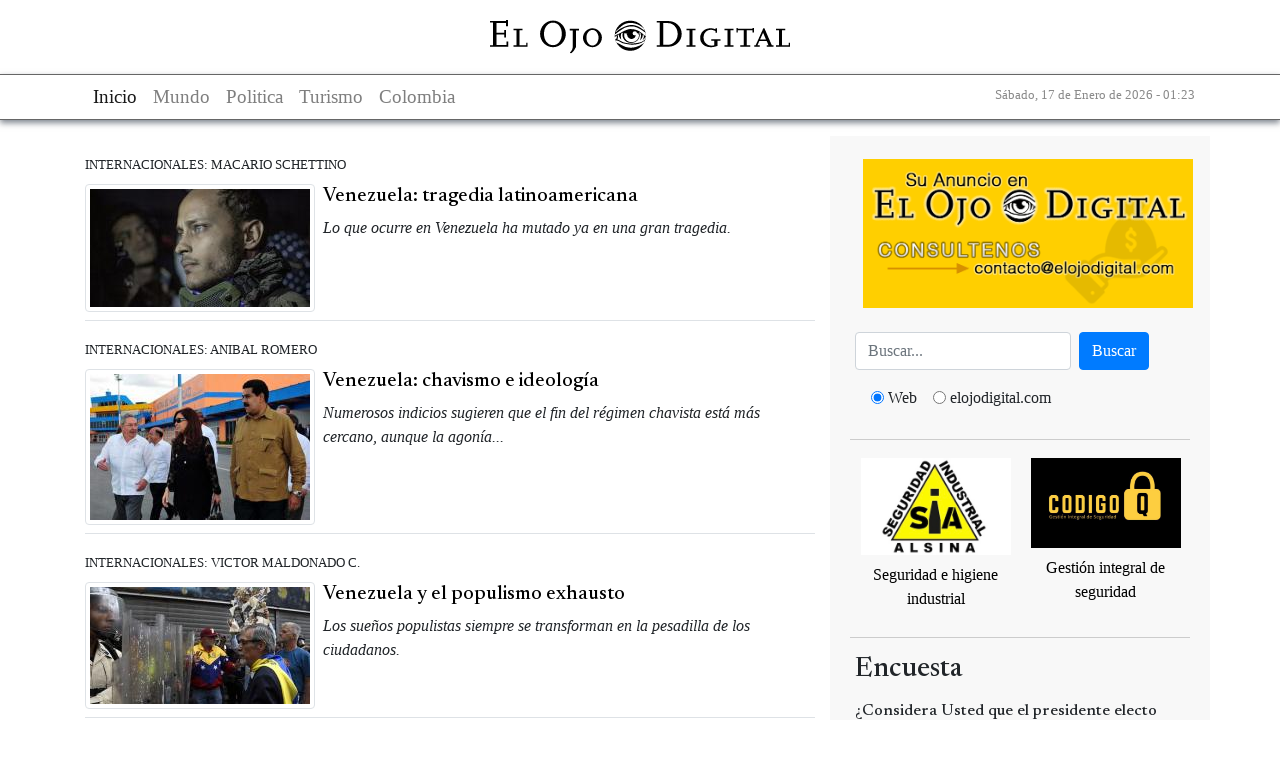

--- FILE ---
content_type: text/html; charset=utf-8
request_url: https://www.elojodigital.com/categoria/tags/violencia-en-venezuela
body_size: 7281
content:
<!DOCTYPE html>
<!--[if IEMobile 7]><html class="iem7"  lang="es" dir="ltr"><![endif]-->
<!--[if lte IE 6]><html class="lt-ie9 lt-ie8 lt-ie7"  lang="es" dir="ltr"><![endif]-->
<!--[if (IE 7)&(!IEMobile)]><html class="lt-ie9 lt-ie8"  lang="es" dir="ltr"><![endif]-->
<!--[if IE 8]><html class="lt-ie9"  lang="es" dir="ltr"><![endif]-->
<!--[if (gte IE 9)|(gt IEMobile 7)]><!--><html  lang="es" dir="ltr"><!--<![endif]-->

<head>
  <title>Violencia en Venezuela | El Ojo Digital</title>
  <meta charset="utf-8" />
<meta name="Generator" content="Drupal 7 (http://drupal.org)" />
<link rel="alternate" type="application/rss+xml" title="RSS - Violencia en Venezuela" href="https://www.elojodigital.com/taxonomy/term/303/feed" />
<link rel="canonical" href="/categoria/tags/violencia-en-venezuela" />
<link rel="shortlink" href="/taxonomy/term/303" />
<link rel="shortcut icon" href="https://www.elojodigital.com/sites/all/themes/responsive/favicon.ico" type="image/vnd.microsoft.icon" />
   
      <meta name="MobileOptimized" content="width">
    <meta name="HandheldFriendly" content="true">
    <meta name="viewport" content="width=device-width,initial-scale=1">
    <meta http-equiv="cleartype" content="on">
    <link rel="preconnect" href="https://fonts.googleapis.com">
  <link rel="preconnect" href="https://fonts.gstatic.com" crossorigin>
  <link href="https://fonts.googleapis.com/css2?family=Newsreader:ital,opsz,wght@0,6..72,200..800;1,6..72,200..800&display=swap" rel="stylesheet">
  <link type="text/css" rel="stylesheet" href="https://www.elojodigital.com/sites/default/files/css/css_lQaZfjVpwP_oGNqdtWCSpJT1EMqXdMiU84ekLLxQnc4.css" media="all" />
<link type="text/css" rel="stylesheet" href="https://www.elojodigital.com/sites/default/files/css/css_1TRGm-ahiubEtDUwtg5GC5C7bSRfp6aQ-b7WN73eb-o.css" media="all" />
<link type="text/css" rel="stylesheet" href="https://www.elojodigital.com/sites/default/files/css/css_3E_lU9AW-mJkoPj8ifdrJRdVNalgk9Sqp_MnsaMH6Ps.css" media="all" />
<link type="text/css" rel="stylesheet" href="https://www.elojodigital.com/sites/default/files/css/css_GdZrM_pY3Inim4Jt09WLHDm1OZIMIvK2lDNOvjAc2cY.css" media="all" />
  <link type="text/css" rel="stylesheet" href="/sites/all/libraries/bootstrap/css/bootstrap.min.css" media="all" />
  <script src="//ajax.googleapis.com/ajax/libs/jquery/1.10.2/jquery.min.js"></script>
<script>window.jQuery || document.write("<script src='/sites/all/modules/jquery_update/replace/jquery/1.10/jquery.min.js'>\x3C/script>")</script>
<script src="https://www.elojodigital.com/sites/default/files/js/js_38VWQ3jjQx0wRFj7gkntZr077GgJoGn5nv3v05IeLLo.js"></script>
<script src="https://www.elojodigital.com/sites/default/files/js/js_DHg5-svfWNFRyzO_g_WiuDV1hAFRx8Lm0S2ze0fRHFA.js"></script>
<script src="https://www.elojodigital.com/sites/default/files/js/js_iMWa4gMUFVpsOvXmjOP1pLwSPzbWLIL6qWfqqoYG6HU.js"></script>
<script>jQuery.extend(Drupal.settings, {"basePath":"\/","pathPrefix":"","ajaxPageState":{"theme":"responsive","theme_token":"8QTcA0U48mRXoAuct1bw22dOFeHT1w5Law-4zqVuotA","js":{"\/\/ajax.googleapis.com\/ajax\/libs\/jquery\/1.10.2\/jquery.min.js":1,"0":1,"misc\/jquery-extend-3.4.0.js":1,"misc\/jquery-html-prefilter-3.5.0-backport.js":1,"misc\/jquery.once.js":1,"misc\/drupal.js":1,"public:\/\/languages\/es_z4XhVmXfaM-gfNtiwcluy9WYP2ACOKz1G551GRTOoGc.js":1,"misc\/jquery.form.js":1,"sites\/all\/modules\/ajax_poll\/ajax_poll.js":1,"sites\/all\/themes\/responsive\/js\/script.js":1},"css":{"modules\/system\/system.base.css":1,"modules\/system\/system.menus.css":1,"modules\/system\/system.messages.css":1,"modules\/system\/system.theme.css":1,"modules\/field\/theme\/field.css":1,"modules\/node\/node.css":1,"modules\/poll\/poll.css":1,"modules\/user\/user.css":1,"sites\/all\/modules\/views\/css\/views.css":1,"sites\/all\/modules\/ckeditor\/css\/ckeditor.css":1,"sites\/all\/modules\/ctools\/css\/ctools.css":1,"modules\/taxonomy\/taxonomy.css":1,"sites\/all\/themes\/responsive\/system.menus.css":1,"sites\/all\/themes\/responsive\/system.messages.css":1,"sites\/all\/themes\/responsive\/system.theme.css":1,"sites\/all\/themes\/responsive\/css\/styles.css":1}},"urlIsAjaxTrusted":{"\/node\/10000\/votes?page=121\u0026sort=asc\u0026order=Vote":true}});</script>
  <script type="text/javascript" src="/sites/all/libraries/bootstrap/js/bootstrap.min.js"></script>
  	<meta name="publisuites-verify-code" content="aHR0cDovL3d3dy5lbG9qb2RpZ2l0YWwuY29t" />
  <meta name="B-verify" content="e902cb101893abc6003611870b110fb302148fcb" />
  <meta name="getlinko-verify-code" content="getlinko-verify-MTM0OA==" />
  <script type="text/javascript" src="https://platform-api.sharethis.com/js/sharethis.js#property=600a5898b6a13e0011dc3ae2&product=sticky-share-buttons" async="async"></script>
</head>
<body class="html not-front not-logged-in one-sidebar sidebar-first page-taxonomy page-taxonomy-term page-taxonomy-term- page-taxonomy-term-303 section-categoria" >
<div id="fb-root"></div>
<div class="sharethis-inline-share-buttons"></div>
<script>(function(d, s, id) {
  var js, fjs = d.getElementsByTagName(s)[0];
  if (d.getElementById(id)) return;
  js = d.createElement(s); js.id = id;
  js.src = "//connect.facebook.net/es_LA/sdk.js#xfbml=1&appId=127071737315018&version=v2.0";
  fjs.parentNode.insertBefore(js, fjs);
}(document, 'script', 'facebook-jssdk'));</script>
  
      <p id="skip-link">
      <a href="#main-menu" class="element-invisible element-focusable">Jump to navigation</a>
    </p>
      <div id="page">
  <header class="header" id="header">
    <div class="container">
      <div class="logo">
          <a href="/" title="Violencia en Venezuela">
              <img src="/sites/all/themes/responsive/images/logo.svg" alt="Violencia en Venezuela">
          </a>
      </div>
    </div>
  </header>

  <nav class="navigation navbar navbar-light navbar-expand-lg" role="navigation" aria-label="Main navigation">
    <div class="container navbar-content">
      <div>
        <button class="navbar-toggler" type="button" data-toggle="collapse" data-target="#mainNavbar" aria-controls="mainNavbar" aria-expanded="false" aria-label="Toggle navigation">
            <span class="navbar-toggler-icon"></span>
        </button>
        <div class="collapse navbar-collapse mx-auto" id="mainNavbar">
          <ul class="navbar-nav">
              <li class="nav-item active">
                <a href="/" class="nav-link" title="El Ojo digital">Inicio</a>
              </li>
              <li class="nav-item">
                <a class="nav-link" href="/seccion/internacionales" title="Mundo">Mundo</a>
              </li>
              <li class="nav-item">
                <a class="nav-link" href="/seccion/politica" title="Politica">Politica</a>
              </li>
              <li class="nav-item">
                <a class="nav-link" href="/seccion/turismo" title="Turismo">Turismo</a>
              </li>
              <li class="nav-item">
                  <a class="nav-link" href="/categoria/tags/colombia" title="Colombia">Colombia</a>
              </li>
          </ul>
        </div>
      </div>
      <div class="fecha">
        <small>
            Sábado, 17 de Enero de 2026 - 01:23        </small>
      </div>

    </div>
  </nav>

  <div class="container" role="main">
    <div class="text-center my-3">
            <!-- script async src="//pagead2.googlesyndication.com/pagead/js/adsbygoogle.js"></script>
<ins class="adsbygoogle"
     style="display:block"
     data-ad-client="ca-pub-3244431173569902"
     data-ad-slot="1650260810"
     data-ad-format="auto"
data-full-width-responsive="true"></ins>
<script>
(adsbygoogle = window.adsbygoogle || []).push({});
</script-->    </div>
    <div class="row">

      <div class="col-12 col-md-8" role="main">

        <a id="main-content"></a>
                        
        
                
                  


<div class="term-listing-heading"><div id="taxonomy-term-303" class="taxonomy-term vocabulary-vocabulary-2">

  
  <div class="content">
      </div>

</div>
</div><article class="my-2 pt-2">

  
      <small>
      INTERNACIONALES:  
      MACARIO SCHETTINO    </small><br />
  
    
      <a href="/contenido/16769-venezuela-tragedia-latinoamericana" title="Venezuela: tragedia latinoamericana">
      <img src="https://www.elojodigital.com/sites/default/files/styles/medium/public/oscar-perez-venezuela.jpg?itok=bWGDR7Ec" class="img-thumbnail mt-2 mr-2" align="left">
    </a>
        <h5 class="mt-2 mb-2 ">
      <a href="/contenido/16769-venezuela-tragedia-latinoamericana" title="Venezuela: tragedia latinoamericana" class="my-2">
        Venezuela: tragedia latinoamericana      </a>
    </h5>
    <p class="border-bottom my-2 pb-2 clearfix">
      <em>Lo que ocurre en Venezuela ha mutado ya en una gran tragedia.</em>
    </p>
  

  
</article>

<article class="my-2 pt-2">

  
      <small>
      INTERNACIONALES:  
      ANIBAL ROMERO    </small><br />
  
    
      <a href="/contenido/16313-venezuela-chavismo-e-ideolog" title="Venezuela: chavismo e ideología">
      <img src="https://www.elojodigital.com/sites/default/files/styles/medium/public/maduro-CFK-raul-castro_0.jpg?itok=fasIP9ey" class="img-thumbnail mt-2 mr-2" align="left">
    </a>
        <h5 class="mt-2 mb-2 ">
      <a href="/contenido/16313-venezuela-chavismo-e-ideolog" title="Venezuela: chavismo e ideología" class="my-2">
        Venezuela: chavismo e ideología      </a>
    </h5>
    <p class="border-bottom my-2 pb-2 clearfix">
      <em>Numerosos indicios sugieren que el fin del régimen chavista está más cercano, aunque la agonía...</em>
    </p>
  

  
</article>

<article class="my-2 pt-2">

  
      <small>
      INTERNACIONALES:  
      VICTOR MALDONADO C.    </small><br />
  
    
      <a href="/contenido/16273-venezuela-y-el-populismo-exhausto" title="Venezuela y el populismo exhausto">
      <img src="https://www.elojodigital.com/sites/default/files/styles/medium/public/venezuela-GNB.jpg?itok=uL4Kcvo-" class="img-thumbnail mt-2 mr-2" align="left">
    </a>
        <h5 class="mt-2 mb-2 ">
      <a href="/contenido/16273-venezuela-y-el-populismo-exhausto" title="Venezuela y el populismo exhausto" class="my-2">
        Venezuela y el populismo exhausto      </a>
    </h5>
    <p class="border-bottom my-2 pb-2 clearfix">
      <em>Los sueños populistas siempre se transforman en la pesadilla de los ciudadanos.</em>
    </p>
  

  
</article>

<article class="my-2 pt-2">

  
      <small>
      INTERNACIONALES:  
      MATIAS E. RUIZ    </small><br />
  
    
      <a href="/contenido/15865-la-venezuela-de-maduro-de-bol-vares-esquivos-y-esperanzas-marchitas" title="La Venezuela de Maduro: de bolívares esquivos y esperanzas marchitas">
      <img src="https://www.elojodigital.com/sites/default/files/styles/medium/public/bolivares2.jpg?itok=uMF2TMMG" class="img-thumbnail mt-2 mr-2" align="left">
    </a>
        <h5 class="mt-2 mb-2 ">
      <a href="/contenido/15865-la-venezuela-de-maduro-de-bol-vares-esquivos-y-esperanzas-marchitas" title="La Venezuela de Maduro: de bolívares esquivos y esperanzas marchitas" class="my-2">
        La Venezuela de Maduro: de bolívares esquivos y esperanzas marchitas      </a>
    </h5>
    <p class="border-bottom my-2 pb-2 clearfix">
      <em>El presidente venezolano, Nicolás Maduro, creyó toparse con una oportunidad dorada...</em>
    </p>
  

  
</article>

<article class="my-2 pt-2">

  
      <small>
      INTERNACIONALES:  
      CARLOS ALBERTO MONTANER    </small><br />
  
    
      <a href="/contenido/15500-la-revoluci-n-es-precisamente-eso" title="La revolución es, precisamente, eso">
      <img src="https://www.elojodigital.com/sites/default/files/styles/medium/public/venezuela-hambre.jpg?itok=jvHPEbp6" class="img-thumbnail mt-2 mr-2" align="left">
    </a>
        <h5 class="mt-2 mb-2 ">
      <a href="/contenido/15500-la-revoluci-n-es-precisamente-eso" title="La revolución es, precisamente, eso" class="my-2">
        La revolución es, precisamente, eso      </a>
    </h5>
    <p class="border-bottom my-2 pb-2 clearfix">
      <em>En Venezuela, pasan hambre. Es la revolución. No interesa que sea el país potencialmente...</em>
    </p>
  

  
</article>

<article class="my-2 pt-2">

  
      <small>
      INTERNACIONALES:  
      MARIA CELSA RODRIGUEZ    </small><br />
  
    
      <a href="/contenido/15279-venezuela-un-extranjero-en-el-palacio-de-miraflores" title="Venezuela: un extranjero en el Palacio de Miraflores">
      <img src="https://www.elojodigital.com/sites/default/files/styles/medium/public/venezuela-nicolas-maduro.jpg?itok=tO8wHSBG" class="img-thumbnail mt-2 mr-2" align="left">
    </a>
        <h5 class="mt-2 mb-2 ">
      <a href="/contenido/15279-venezuela-un-extranjero-en-el-palacio-de-miraflores" title="Venezuela: un extranjero en el Palacio de Miraflores" class="my-2">
        Venezuela: un extranjero en el Palacio de Miraflores      </a>
    </h5>
    <p class="border-bottom my-2 pb-2 clearfix">
      <em>Venezuela hoy vive en la anarquía y la desesperanza. La violencia...</em>
    </p>
  

  
</article>

<article class="my-2 pt-2">

  
      <small>
      INTERNACIONALES:  
      CARLOS ALBERTO MONTANER    </small><br />
  
    
      <a href="/contenido/14827-venezuela-los-dos-planes-de-nicol-s-maduro" title="Venezuela: los dos planes de Nicolás Maduro">
      <img src="https://www.elojodigital.com/sites/default/files/styles/medium/public/maduro-cristina-kirchner_10.jpg?itok=0HWj0yyg" class="img-thumbnail mt-2 mr-2" align="left">
    </a>
        <h5 class="mt-2 mb-2 ">
      <a href="/contenido/14827-venezuela-los-dos-planes-de-nicol-s-maduro" title="Venezuela: los dos planes de Nicolás Maduro" class="my-2">
        Venezuela: los dos planes de Nicolás Maduro      </a>
    </h5>
    <p class="border-bottom my-2 pb-2 clearfix">
      <em>Nicolás Maduro sabe que perderá las elecciones del 6 de diciembre.</em>
    </p>
  

  
</article>

<article class="my-2 pt-2">

  
      <small>
      INTERNACIONALES:  
      CARLOS ALBERTO MONTANER    </small><br />
  
    
      <a href="/contenido/14391-venezuela-las-tres-tentaciones-del-chavismo" title="Venezuela: las tres tentaciones del chavismo">
      <img src="https://www.elojodigital.com/sites/default/files/styles/medium/public/maduro-raul-castro_0.jpg?itok=e712TX4-" class="img-thumbnail mt-2 mr-2" align="left">
    </a>
        <h5 class="mt-2 mb-2 ">
      <a href="/contenido/14391-venezuela-las-tres-tentaciones-del-chavismo" title="Venezuela: las tres tentaciones del chavismo" class="my-2">
        Venezuela: las tres tentaciones del chavismo      </a>
    </h5>
    <p class="border-bottom my-2 pb-2 clearfix">
      <em>Hacia fines de año, Venezuela debe celebrar elecciones legislativas.</em>
    </p>
  

  
</article>

<article class="my-2 pt-2">

  
      <small>
      INTERNACIONALES:  
      CARLOS ALBERTO MONTANER    </small><br />
  
    
      <a href="/contenido/14082-venezuela-el-pa-s-convertido-en-ruinas" title="Venezuela: el país convertido en ruinas">
      <img src="https://www.elojodigital.com/sites/default/files/styles/medium/public/cristina-maduro_2.jpg?itok=kLrsSGmt" class="img-thumbnail mt-2 mr-2" align="left">
    </a>
        <h5 class="mt-2 mb-2 ">
      <a href="/contenido/14082-venezuela-el-pa-s-convertido-en-ruinas" title="Venezuela: el país convertido en ruinas" class="my-2">
        Venezuela: el país convertido en ruinas      </a>
    </h5>
    <p class="border-bottom my-2 pb-2 clearfix">
      <em>Venezuela debe ser el país peor gobernado del planeta. El periódico The Daily Telegraph de Londres...</em>
    </p>
  

  
</article>

<article class="my-2 pt-2">

  
      <small>
      INTERNACIONALES:  
      ANA ROSA QUINTANA    </small><br />
  
    
      <a href="/contenido/13012-obama-hace-silencio-mientras-venezuela-reprime-la-oposicion-democratica" title="Obama hace silencio, mientras Venezuela reprime a la oposición democrática">
      <img src="https://www.elojodigital.com/sites/default/files/styles/medium/public/obama-preocupado_3.jpg?itok=dMN_iitM" class="img-thumbnail mt-2 mr-2" align="left">
    </a>
        <h5 class="mt-2 mb-2 ">
      <a href="/contenido/13012-obama-hace-silencio-mientras-venezuela-reprime-la-oposicion-democratica" title="Obama hace silencio, mientras Venezuela reprime a la oposición democrática" class="my-2">
        Obama hace silencio, mientras Venezuela reprime a la oposición democrática      </a>
    </h5>
    <p class="border-bottom my-2 pb-2 clearfix">
      <em>Miles de simpatizantes y oponentes del gobierno socialista de Venezuela tomaron las calles la pasada semana. </em>
    </p>
  

  
</article>

<article class="my-2 pt-2">

  
      <small>
      INTERNACIONALES:  
      POR CARLOS VILCHEZ NAVAMUEL, PARA EL OJO DIGITAL    </small><br />
  
    
      <a href="/contenido/9521-finalmente-la-oea-alza-su-voz-en-defensa-de-la-democracia-venezolana" title="Finalmente, la OEA alza su voz en defensa de la democracia venezolana">
      <img src="https://www.elojodigital.com/sites/default/files/styles/medium/public/carlosnavamuel_2.jpg?itok=XduOihkc" class="img-thumbnail mt-2 mr-2" align="left">
    </a>
        <h5 class="mt-2 mb-2 ">
      <a href="/contenido/9521-finalmente-la-oea-alza-su-voz-en-defensa-de-la-democracia-venezolana" title="Finalmente, la OEA alza su voz en defensa de la democracia venezolana" class="my-2">
        Finalmente, la OEA alza su voz en defensa de la democracia venezolana      </a>
    </h5>
    <p class="border-bottom my-2 pb-2 clearfix">
      <em>El Secretario General de la OEA, José Miguel Isulza, ha cuestionado la reciente ley promulgada por la Asamblea Nacional saliente, conocida como la Ley Habilitante. Esta legislación brinda poderes al presidente venezolano para realizar decretos-ley en diversas materias, sin estar sujeto a control del parlamento por diceciocho meses. El pronunciamiento del organismo internacional se esperaba desde hacía mucho tiempo.</em>
    </p>
  

  
</article>

<article class="my-2 pt-2">

  
      <small>
      INTERNACIONALES:  
      POR JUANA MARCÓ, PARA EL OJO DIGITAL    </small><br />
  
    
      <h5 class="mt-2 mb-2 ">
      <a href="/contenido/9316-una-decision-previsible" title="Una decisión previsible" class="my-2">
        Una decisión previsible      </a>
    </h5>
    <p class="border-bottom my-2 pb-2 clearfix">
      <em>Chávez rompió las relaciones diplomáticas con Colombia hace un par de semanas debido a la denuncia del anterior presidente colombiano, Alvaro Uribe, quien había presentado pruebas en la Organización de Estados Americanos (OEA) en relación a la presunta presencia de guerrilleros colombianos en Venezuela. </em>
    </p>
  

  
</article>

<article class="my-2 pt-2">

  
      <small>
      INTERNACIONALES:  
      POR CARLOS VILCHEZ NAVAMUEL, PARA EL OJO DIGITAL    </small><br />
  
    
      <a href="/contenido/9315-insoportable-estadistica-de-decesos-en-venezuela-causa-de-la-violencia-urbana" title="Insoportable estadística de decesos en Venezuela a causa de la violencia urbana">
      <img src="https://www.elojodigital.com/sites/default/files/styles/medium/public/chavez_cristina.jpg?itok=WfPbv1wd" class="img-thumbnail mt-2 mr-2" align="left">
    </a>
        <h5 class="mt-2 mb-2 ">
      <a href="/contenido/9315-insoportable-estadistica-de-decesos-en-venezuela-causa-de-la-violencia-urbana" title="Insoportable estadística de decesos en Venezuela a causa de la violencia urbana" class="my-2">
        Insoportable estadística de decesos en Venezuela a causa de la violencia urbana      </a>
    </h5>
    <p class="border-bottom my-2 pb-2 clearfix">
      <em>Las cifras de muertos en forma violenta en Venezuela resultan hoy espeluznantes: el problema más grave es que el número de decesos ha venido incrementándose en forma vertiginosa. No es un problema estrictamente relacionado con la pobreza porque -según el mismo gobierno bolivariano de Venezuela- la pobreza extrema se ha reducido en este país en los últimos años y así lo confirma la mismísima CEPAL.</em>
    </p>
  

  
</article>

                      </div>


              <aside id="sidebar-left" class="col-12 col-md-4 sidebar-left">
                    <div id="block-block-2" class="block block-block first odd block">
  <p><a href="mailto:contacto@elojodigital.com"><img class="w-100 m-2" src="https://www.elojodigital.com/publicidad/publi.png" /></a></p>


<form class="form-inline my-2" action="//www.google.com.ar/custom" method="get" name="google" target="_blank" id="google">
    <input type="hidden" name="domains" value="www.elojodigital.com">
    <input type="hidden" name="client" value="pub-2106395107309355">
    <input type="hidden" name="forid" value="1">
    <input type="hidden" name="ie" value="ISO-8859-1">
    <input type="hidden" name="oe" value="ISO-8859-1">
    <input type="hidden" name="cof" value="GALT:#50689B;GL:1;DIV:#FFFFFF;VLC:FF6600;AH:center;BGC:FFFFFF;LBGC:FFFFFF;ALC:50689B;LC:50689B;T:000000;GFNT:CCCCCC;GIMP:CCCCCC;LH:49;LW:266;L:http://www.elojodigital.com/src/v2/img/logo.gif;S:http://www.elojodigital.com/;FORID:1;">
    <input type="hidden" name="hl" value="es">

    <input class="form-control mr-sm-2" type="text" name="q" maxlength="255" type="search" placeholder="Buscar..." aria-label="Busca" />
    <button class="btn btn-primary" type="submit">Buscar</button>
    <div class="form-check form-check-inline m-3 text-center">
        <input class="form-check-input" type="radio" id="web" name="sitesearch" value="" checked="checked" />
        <label class="form-check-label mr-3" for="web">Web</label>
        <input class="form-check-input"  type="radio" id="site" name="sitesearch" value="www.elojodigital.com" />
        <label class="form-check-label mr-3" for="site">elojodigital.com</label>
    </div>
</form></div>
<div id="block-block-13" class="block block-block even block">
  <div style="display: flex;text-align: center; justify-content: space-around;">
<p><a href="https://sialsina.com.ar/Tienda/" target="_blank"> <img class="m-2" src="https://www.elojodigital.com/publicidad/alsina-box.jpg" style="width: 150px;" /><br />
		<span>Seguridad e higiene industrial</span> </a></p>
<p><a href="https://www.codigoq.ar/" target="_blank"><img class="m-2" src="https://www.elojodigital.com/publicidad/codigoq.jpg" style="width: 150px;" /><br />
		<span>Gestión integral de seguridad</span></a></p>
</div>
</div>
<div id="block-poll-recent" class="content clear-block block">
  
      <h3 class="block__title block-title">Encuesta</h3>
  <form class="ajax-poll  ajax-vote" action="/node/10000/votes?page=121&amp;sort=asc&amp;order=Vote" method="post" id="poll-view-voting" accept-charset="UTF-8"><div><div class="my-3">
      <h6>¿Considera Usted que el presidente electo Javier Milei tendrá éxito en la solución de los graves problemas económicos heredados?</h6>
    <div class="vote-form">
    <div class="choices">
      <div class="form-item form-type-radios form-item-choice">
  <label class="element-invisible" for="edit-choice">Choices </label>
 <div id="edit-choice" class="form-radios"><div class="form-item form-type-radio form-item-choice">
 <input type="radio" id="edit-choice-496" name="choice" value="496" class="form-radio" />  <label class="option" for="edit-choice-496">De ninguna manera; Milei se caracteriza por su improvisación. No le auguro mayor éxito </label>

</div>
<div class="form-item form-type-radio form-item-choice">
 <input type="radio" id="edit-choice-497" name="choice" value="497" class="form-radio" />  <label class="option" for="edit-choice-497">Por supuesto. Entiendo que ha diagnosticado correctamente el panorama, y que podrá salir adelante en razón de su capacidad </label>

</div>
<div class="form-item form-type-radio form-item-choice">
 <input type="radio" id="edit-choice-498" name="choice" value="498" class="form-radio" />  <label class="option" for="edit-choice-498">No me atrevo de momento a compartir una opinión </label>

</div>
</div>
</div>
    </div>
    <div class="Votar"><input type="submit" id="edit-vote" name="op" value="Vote" class="form-submit" /></div>
  </div>
    <input type="hidden" name="form_build_id" value="form-pC5ctwLLzzOfQJhoPf_HjlORWn0V7ULb7vD3YLJxL5A" />
<input type="hidden" name="form_id" value="poll_view_voting" />
<input type="hidden" name="ajax_url" value="/poll/ajax/vote/19466/1/1" />
<input type="hidden" name="ajax_text" value="Voting..." />
</div>
</div></form><ul class="links"><li class="0 first"><a href="/poll" title="View the list of polls on this site.">Older polls</a></li>
<li class="1 last"><a href="/node/19466/results" title="View the current poll results.">Results</a></li>
</ul></div>
        </aside>
        <aside id="sidebar-right" class="col-12 col-md-4 sidebar-right">
                    </aside>
          </div>
  </div>

  <footer class="bg-dark">
    <div class="container text-center">
      <div class="row">
        <div class="col-12 col-md-4 my-2 text-white">
          &copy; 2004-2026 El Ojo Digital
          <br />
        </div>
        <div class="col-12 col-md-4 my-2">
          <a href="/contenido/sobre-el-ojo-digital" class="text-white">Cont&aacute;ctenos</a>  
        </div>
        <div class="col-12 col-md-4 my-2">
          <a href="/contenido/sobre-el-ojo-digital" class="text-white"> Publicidad</a>
        </div>
      </div>
      <div class="row"> 
        <div class="col-12 col-md-4 my-2">
          <a href="/contenido/sobre-el-ojo-digital" class="text-white">Nosotros</a>
        </div>
        <div class="col-12 col-md-4 my-2">
          <a href="/condiciones-de-uso" class="text-white">T&eacute;rminos y condiciones</a>
        </div>
      </div>
      <div class="row">      
        <div class="col-12 col-md-3 my-2 mx-auto">
            <a href="http://twitter.com/elojodigital" class="d-inline-block m-2 sp tw" title="Seguinos en twitter"></a>
            <a href="http://www.facebook.com/elojodigital" class="d-inline-block m-2 sp fb" title="Seguinos en Facebook"></a>
            <a href="/seccion/all/rss" class="d-inline-block m-2 sp rss" title="Canal RSS"></a>
        </div>


      </div>
    </div>
  </footer>

</div>

    
  <!-- Google tag (gtag.js) -->
  <script async src="https://www.googletagmanager.com/gtag/js?id=G-4FKZ6FJJ05"></script>
  <script>
    window.dataLayer = window.dataLayer || [];
    function gtag(){dataLayer.push(arguments);}
    gtag('js', new Date());

    gtag('config', 'G-4FKZ6FJJ05');
  </script>
</body>
</html>


--- FILE ---
content_type: text/css
request_url: https://www.elojodigital.com/sites/default/files/css/css_3E_lU9AW-mJkoPj8ifdrJRdVNalgk9Sqp_MnsaMH6Ps.css
body_size: -25
content:
.ctools-locked{color:red;border:1px solid red;padding:1em;}.ctools-owns-lock{background:#ffffdd none repeat scroll 0 0;border:1px solid #f0c020;padding:1em;}a.ctools-ajaxing,input.ctools-ajaxing,button.ctools-ajaxing,select.ctools-ajaxing{padding-right:18px !important;background:url(/sites/all/modules/ctools/images/status-active.gif) right center no-repeat;}div.ctools-ajaxing{float:left;width:18px;background:url(/sites/all/modules/ctools/images/status-active.gif) center center no-repeat;}
tr.taxonomy-term-preview{background-color:#EEE;}tr.taxonomy-term-divider-top{border-bottom:none;}tr.taxonomy-term-divider-bottom{border-top:1px dotted #CCC;}.taxonomy-term-description{margin:5px 0 20px;}


--- FILE ---
content_type: image/svg+xml
request_url: https://www.elojodigital.com/sites/all/themes/responsive/images/logo.svg
body_size: 2261
content:
<?xml version="1.0" encoding="UTF-8" standalone="no"?>
<!-- Generator: Adobe Illustrator 21.0.2, SVG Export Plug-In . SVG Version: 6.00 Build 0)  -->

<svg
   xmlns:dc="http://purl.org/dc/elements/1.1/"
   xmlns:cc="http://creativecommons.org/ns#"
   xmlns:rdf="http://www.w3.org/1999/02/22-rdf-syntax-ns#"
   xmlns:svg="http://www.w3.org/2000/svg"
   xmlns="http://www.w3.org/2000/svg"
   xmlns:sodipodi="http://sodipodi.sourceforge.net/DTD/sodipodi-0.dtd"
   xmlns:inkscape="http://www.inkscape.org/namespaces/inkscape"
   version="1.1"
   x="0px"
   y="0px"
   viewBox="0 0 299.60001 34.5"
   xml:space="preserve"
   id="svg156"
   sodipodi:docname="logo.svg"
   width="299.60001"
   height="34.5"
   inkscape:version="0.92.2 (5c3e80d, 2017-08-06)"><metadata
     id="metadata162"><rdf:RDF><cc:Work
         rdf:about=""><dc:format>image/svg+xml</dc:format><dc:type
           rdf:resource="http://purl.org/dc/dcmitype/StillImage" /></cc:Work></rdf:RDF></metadata><defs
     id="defs160" /><sodipodi:namedview
     pagecolor="#ffffff"
     bordercolor="#666666"
     borderopacity="1"
     objecttolerance="10"
     gridtolerance="10"
     guidetolerance="10"
     inkscape:pageopacity="0"
     inkscape:pageshadow="2"
     inkscape:window-width="1321"
     inkscape:window-height="713"
     id="namedview158"
     showgrid="false"
     inkscape:zoom="0.95"
     inkscape:cx="156.9"
     inkscape:cy="19.1"
     inkscape:window-x="45"
     inkscape:window-y="27"
     inkscape:window-maximized="1"
     inkscape:current-layer="svg156" /><style
     type="text/css"
     id="style106">
	.st0{fill:#FFFFFF;}
</style><g
     id="Layer_1"
     transform="translate(-323.1,-264.6)"><g
       id="g126"><circle
         cx="463"
         cy="280.79999"
         r="15.5"
         id="circle108" /><g
         id="g114"><path
           class="st0"
           d="m 477.8,285.5 c -0.2,0.2 -1,0.8 -2.1,1.6 -2.6,1.9 -8.6,3.8 -14.8,2.5 -1.5,-0.3 -5.2,-0.6 -7.2,-2 -1.9,-1.4 -3.8,-2.1 -5.5,-2 0.2,0.8 0.6,1.5 0.9,2.2 4.1,1.4 6.6,3.8 9.5,4.6 5.1,1.4 8.9,0.5 12.4,-0.9 1.7,-0.7 3.8,-2 5.6,-3.2 0.5,-0.9 0.9,-1.8 1.2,-2.8 z"
           id="path110"
           inkscape:connector-curvature="0"
           style="fill:#ffffff" /><path
           class="st0"
           d="m 478.2,277.7 c -2.2,-1.6 -5.2,-4 -8.8,-5.5 -4.7,-2 -9,-0.6 -11.2,0.1 -1.9,0.6 -7.8,5 -10.7,7.3 0,0.4 -0.1,0.9 -0.1,1.3 0.4,-0.3 0.9,-0.6 1.2,-0.8 1.1,-0.6 3.7,-1.6 7,-3.6 1.8,-1.1 5.7,-2.6 7.3,-2.6 4.4,0 8.1,1 11.9,4.4 1.3,1.2 2.4,2.3 3.6,3.1 0,-0.2 0,-0.4 0,-0.6 0.2,-1.1 0.1,-2.1 -0.2,-3.1 z"
           id="path112"
           inkscape:connector-curvature="0"
           style="fill:#ffffff" /></g><path
         class="st0"
         d="m 477.7,275.9 c -0.3,-0.9 -0.7,-1.8 -1.2,-2.7 -1.5,-1.3 -3.9,-3.1 -6.4,-4.1 -1.5,-0.6 -4.2,-1.6 -6.9,-1.5 -2.1,0.1 -5.6,0.4 -8.9,3.3 -0.7,0.7 -5.3,4.8 -5.8,5.3 -0.1,0.1 -0.1,1.2 1,0.1 3.1,-3.2 10.3,-6.3 13.5,-6.5 1.8,-0.1 5.8,-0.3 10.6,3.1 2.4,1.6 3.4,2.5 3.8,2.8 0.2,0.1 0.3,0.1 0.3,0.2 z"
         id="path116"
         inkscape:connector-curvature="0"
         style="fill:#ffffff" /><path
         class="st0"
         d="m 477.9,282 c 0,0 -0.4,2.2 -2.7,3.1 1.3,-1.5 1.5,-4.3 1.5,-4.3 l -1.3,-1.2 c 0,0 0.3,3.7 -2.9,6.2 2.1,-4.4 0.6,-7.9 0.6,-7.9 0,0 -1,-0.7 -1.3,-0.8 0.4,0.9 0.6,1.9 0.6,3 0,4.5 -3.8,8.1 -8.6,8.1 -4.7,0 -8.6,-3.6 -8.6,-8.1 0,-0.9 0.2,-1.7 0.4,-2.5 -0.1,0 -0.1,0 -0.1,0 l -1.7,1 c 0,0 -0.6,3.9 0.3,6.2 -2.6,-2 -2.6,-5.3 -2.6,-5.3 l -1,0.6 c 0,0 0.4,2 0.1,3.1 -0.1,0.5 -0.5,1.6 -0.1,1.6 0.4,0 3,1.4 3.8,1.9 2.8,1.7 8.5,2.1 10,2.1 4.4,0 8.4,-1.1 9.9,-1.7 1,-0.4 2.7,-1.6 3.8,-2.7 0.2,-0.7 0.3,-1.4 0.4,-2.1 -0.2,-0.2 -0.5,-0.3 -0.5,-0.3 z"
         id="path118"
         inkscape:connector-curvature="0"
         style="fill:#ffffff" /><path
         class="st0"
         d="m 447.6,282.1 c 0.1,0.8 0.2,1.6 0.4,2.4 0.2,0 0.3,0 0.5,0 0.8,-0.5 1.5,-2.8 0.9,-3.9 0,0.1 -1,0.9 -1.8,1.5 z"
         id="path120"
         inkscape:connector-curvature="0"
         style="fill:#ffffff" /><ellipse
         class="st0"
         cx="467.5"
         cy="278.29999"
         rx="2.2"
         ry="2.0999999"
         id="ellipse122"
         style="fill:#ffffff" /><path
         class="st0"
         d="m 471.1,278.4 c -1.2,-0.4 -2.9,-0.1 -2.9,-0.1 0.1,0.3 0.2,0.6 0.2,0.9 v 0.4 c 0,0 0,0.1 0,0.1 0,0.1 0,0.3 0,0.4 l -0.1,0.4 c 0,0.2 -0.1,0.3 -0.1,0.5 l -0.1,0.4 c -0.1,0.2 -0.1,0.3 -0.2,0.5 l -0.2,0.4 c -0.1,0.1 -0.2,0.3 -0.3,0.4 l -0.3,0.3 c -0.1,0.1 -0.2,0.2 -0.4,0.3 l -0.4,0.2 c -0.1,0.1 -0.3,0.2 -0.4,0.2 l -0.4,0.2 c -0.1,0 -0.3,0.1 -0.4,0.1 l -0.4,0.1 c -0.1,0 -0.3,0 -0.4,0 h -0.4 c -0.1,0 -0.3,0 -0.4,-0.1 l -0.4,-0.1 c -0.1,0 -0.3,-0.1 -0.4,-0.1 l -0.4,-0.2 c -0.1,-0.1 -0.2,-0.1 -0.4,-0.2 l -0.4,-0.3 c -0.1,-0.1 -0.2,-0.2 -0.3,-0.3 l -0.3,-0.3 c -0.1,-0.1 -0.2,-0.2 -0.2,-0.3 l -0.2,-0.4 c -0.1,-0.1 -0.1,-0.2 -0.2,-0.4 l -0.1,-0.4 c 0,-0.1 -0.1,-0.3 -0.1,-0.4 l -0.4,-0.4 c 0,-0.1 -0.4,-0.2 -0.4,-0.3 0,0 0,-0.1 0,-0.1 l 0.4,-0.4 c 0,-0.2 0.2,-0.4 0.3,-0.6 -0.7,-0.3 -2,-0.5 -2.9,-0.5 -0.2,0.6 -0.2,1.3 -0.2,2 0,3.9 3.3,7.1 7.4,7.1 4.1,0 7.4,-3.2 7.4,-7.1 -0.4,-0.8 -0.5,-1.4 -0.6,-1.9 z"
         id="path124"
         inkscape:connector-curvature="0"
         style="fill:#ffffff" /></g></g><g
     id="Layer_2"
     transform="translate(-323.1,-264.6)"><g
       id="g153"><path
         d="m 341.3,292.1 h -18.2 v -1.5 h 3 v -23.4 h -3 v -1.5 h 16 v -1.1 h 1.8 v 6.4 h -1.8 v -3.4 h -9.5 v 10.2 h 7.6 v -3 h 1.8 v 7.9 h -1.8 v -3.1 h -7.6 v 10.7 h 9.8 v -3.5 h 1.8 v 5.3 z"
         id="path129"
         inkscape:connector-curvature="0" /><path
         d="m 360.6,292.1 h -14.2 v -1.5 h 3 v -15.4 h -3 v -1.6 h 9 v 1.6 h -3 v 15.3 h 6.7 v -2.4 h 1.4 v 4 z"
         id="path131"
         inkscape:connector-curvature="0" /><path
         d="m 373,278.9 c 0,-7.5 5.8,-13.7 12.9,-13.7 7,0 12.8,6.2 12.8,13.7 0,7.5 -5.8,13.7 -12.8,13.7 -7.1,0 -12.9,-6.2 -12.9,-13.7 z m 3.9,0 c 0,6.8 3.8,11.6 9,11.6 5.1,0 8.8,-4.9 8.8,-11.6 0,-6.7 -3.7,-11.6 -8.8,-11.6 -5.2,0 -9,4.8 -9,11.6 z"
         id="path133"
         inkscape:connector-curvature="0" /><path
         d="m 408.7,292.6 c -1.8,3.5 -2.4,4.3 -4.9,6.5 l -1,-1 c 2.4,-2.7 2.9,-4 2.9,-8.6 v -14.2 h -3 v -1.6 h 9.1 v 1.6 h -3 v 17.3 z"
         id="path135"
         inkscape:connector-curvature="0" /><path
         d="m 415.8,282.8 c 0,-5.2 4.4,-9.7 9.5,-9.7 5,0 9.4,4.5 9.4,9.7 0,5.2 -4.4,9.8 -9.4,9.8 -5.2,0 -9.5,-4.5 -9.5,-9.8 z m 3.4,0 c 0,4.5 2.7,8.1 6,8.1 3.4,0 6.1,-3.6 6.1,-8.1 0,-4.5 -2.7,-8 -6.1,-8 -3.4,0 -6,3.6 -6,8 z"
         id="path137"
         inkscape:connector-curvature="0" /><path
         d="m 489.4,292.1 v -1.5 h 3 v -23.4 h -3 v -1.5 h 11.8 c 7.2,0 13.1,5.9 13.1,13.2 0,7.3 -5.8,13.2 -13.1,13.2 z m 6.5,-2 h 4.8 c 5.3,0 9.6,-5 9.6,-11.1 0,-6.2 -4.3,-11.2 -9.5,-11.2 h -4.9 z"
         id="path139"
         inkscape:connector-curvature="0" /><path
         d="m 528,292.1 h -9 v -1.5 h 3 v -15.4 h -3 v -1.6 h 9 v 1.6 h -3 v 15.4 h 3 z"
         id="path141"
         inkscape:connector-curvature="0" /><path
         d="m 549.9,291.3 c -2.8,1 -4.5,1.3 -6.8,1.3 -6,0 -10.4,-4.1 -10.4,-9.7 0,-5.6 4.5,-9.8 10.3,-9.8 1.6,0 2.8,0.2 5,1 V 273 h 1.5 v 4.8 H 548 V 276 c -1.8,-0.9 -3,-1.3 -4.6,-1.3 -4.2,0 -7.3,3.4 -7.3,7.8 0,5 3.4,8.5 8.1,8.5 0.8,0 1.4,-0.1 2.6,-0.4 V 286 h -3 v -1.5 h 9.1 v 1.5 h -3 z"
         id="path143"
         inkscape:connector-curvature="0" /><path
         d="m 566,292.1 h -9 v -1.5 h 3 v -15.4 h -3 v -1.6 h 9 v 1.6 h -3 v 15.4 h 3 z"
         id="path145"
         inkscape:connector-curvature="0" /><path
         d="m 582.5,292.1 h -9.8 v -1.5 h 3.4 v -15.4 h -5.8 v 2.2 h -1.4 v -4.6 h 1.4 v 0.8 H 585 v -0.8 h 1.5 v 4.6 H 585 v -2.2 h -5.8 v 15.4 h 3.4 v 1.5 z"
         id="path147"
         inkscape:connector-curvature="0" /><path
         d="m 605.8,292.1 h -6.7 v -1.5 h 1.8 l -1.8,-4.4 h -7.3 l -1.9,4.4 h 2.3 v 1.5 h -5.6 v -1.5 h 1.5 l 7.7,-17.6 h 1 l 7.4,17.6 h 1.7 v 1.5 z m -7.4,-7.4 -2.9,-7 -3,7 z"
         id="path149"
         inkscape:connector-curvature="0" /><path
         d="m 622.7,292.1 h -14.2 v -1.5 h 3 v -15.4 h -3 v -1.6 h 9 v 1.6 h -3 v 15.3 h 6.7 v -2.4 h 1.4 v 4 z"
         id="path151"
         inkscape:connector-curvature="0" /></g></g></svg>